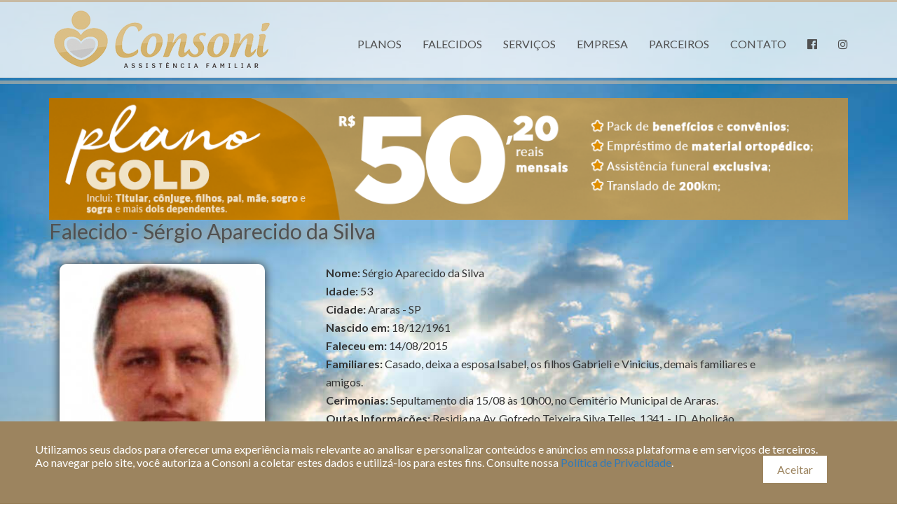

--- FILE ---
content_type: application/javascript; charset=utf-8
request_url: https://consonifunerais.com.br/assets/theme/front/scripts/theme.min.js
body_size: 648
content:
$(document).ready(function(){function e(){{var e=new google.maps.LatLng(a,t),o={zoom:n,disableDefaultUI:!0,scrollwheel:s,center:e,styles:[{featureType:"landscape",elementType:"labels",stylers:[{visibility:"off"}]},{featureType:"transit",elementType:"labels",stylers:[{visibility:"off"}]},{featureType:"poi",elementType:"labels",stylers:[{visibility:"off"}]},{featureType:"water",elementType:"labels",stylers:[{visibility:"off"}]},{featureType:"road",elementType:"labels.icon",stylers:[{visibility:"off"}]},{stylers:[{hue:"#00aaff"},{saturation:-100},{gamma:2.15},{lightness:12}]},{featureType:"road",elementType:"labels.text.fill",stylers:[{visibility:"on"},{lightness:24}]},{featureType:"road",elementType:"geometry",stylers:[{lightness:57}]}]},i=document.getElementById("map"),l=new google.maps.Map(i,o);new google.maps.Marker({position:e,map:l,icon:"assets/theme/front/images/common/pin.png",title:"Consoni Assistência Familair"})}}if($("#owl-home").length&&$("#owl-home").owlCarousel({navigation:!1,slideSpeed:300,paginationSpeed:400,singleItem:!0,autoPlay:7e3}),$("#owl-falecidos").length&&$("#owl-falecidos").owlCarousel({itemsCustom:[[0,1],[450,1],[600,2],[700,2],[1e3,3],[1200,3],[1400,4],[1600,4]],navigation:!0,pagination:!1,autoPlay:1e4,navigationText:['<i class="fa fa-chevron-left" aria-hidden="true"></i>','<i class="fa fa-chevron-right" aria-hidden="true"></i>']}),$("#owl-parceiros").length&&$("#owl-parceiros").owlCarousel({itemsCustom:[[0,1],[450,1],[600,2],[700,3],[1e3,4],[1200,5],[1400,6],[1600,5]],navigation:!0,pagination:!1,autoPlay:1e4,navigationText:['<i class="fa fa-chevron-left" aria-hidden="true"></i>','<i class="fa fa-chevron-right" aria-hidden="true"></i>']}),$(".fancybox").length&&$(".fancybox").fancybox({openEffect:"none",closeEffect:"none"}),$("#map").length){var a=$("#map").attr("data-lat"),t=$("#map").attr("data-long"),n=parseInt($("#map").attr("data-zoom")),s=!1;"true"==$("#map").attr("data-scroll")&&(s=!0),google.maps.event.addDomListener(window,"load",e)}$(".form-ajax").length&&$(".form-ajax").on("submit",function(){var e=$(this),a=e.attr("action"),t=e.attr("method"),n=e.attr("data-reset");return $(".rtnForm").html('<i class="fa fa-spinner fa-spin fa-fw"></i> Aguarde enviando...'),$.ajax({url:a,type:t,dataType:"json",data:e.serialize(),success:function(a){"alert-success"==a["class"]?($(".rtnForm").html(a.message),$(".rtnForm").addClass("alert-success"),$(".rtnForm").removeClass("alert-danger"),"reset"==n&&e.get(0).reset()):($(".rtnForm").html(a.message),$(".rtnForm").removeClass("alert-success"),$(".rtnForm").addClass("alert-danger"))},error:function(e){console.log(e)}}),!1}),$("input[data-inputmask]").length&&$("input[data-inputmask]").inputmask(),$(".btnComentar").length&&$(".boxComentar").length&&$(".btnComentar").on("click",function(){$(".boxComentar").removeClass("hidden")})});
//# sourceMappingURL=maps/theme.min.js.map